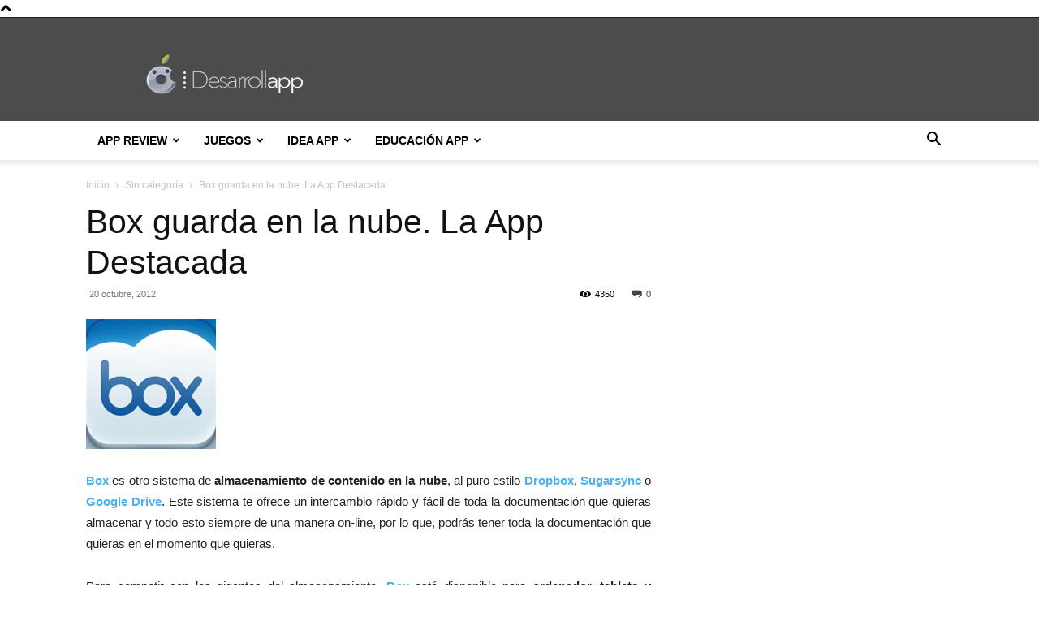

--- FILE ---
content_type: text/html; charset=UTF-8
request_url: https://desarrollapp.com/box-guarda-en-la-nube-la-app-destacada.html
body_size: 15260
content:
<!doctype html >
<!--[if IE 8]>    <html class="ie8" lang="en"> <![endif]-->
<!--[if IE 9]>    <html class="ie9" lang="en"> <![endif]-->
<!--[if gt IE 8]><!--> <html lang="es"> <!--<![endif]-->
<head>
    
    <meta charset="UTF-8" />
    <meta name="viewport" content="width=device-width, initial-scale=1.0">
    <link rel="pingback" href="https://desarrollapp.com/xmlrpc.php" />
    <meta name='robots' content='index, follow, max-image-preview:large, max-snippet:-1, max-video-preview:-1' />
	<style>img:is([sizes="auto" i], [sizes^="auto," i]) { contain-intrinsic-size: 3000px 1500px }</style>
	<link rel="icon" type="image/png" href="https://www.desarrollapp.com/wp-content/uploads/2013/05/favicon.ico">
	<!-- This site is optimized with the Yoast SEO Premium plugin v22.0 (Yoast SEO v22.0) - https://yoast.com/wordpress/plugins/seo/ -->
	<title>Box guarda en la nube. La App Destacada</title>
	<meta name="description" content="Box guarda en la nube. La App Destacada de hoy. Otro servicio de almacenamiento al estilo Dropbox y Google Drive. Disponible para iPhone, iPad y Android." />
	<link rel="canonical" href="https://desarrollapp.com/box-guarda-en-la-nube-la-app-destacada.html" />
	<meta property="og:locale" content="es_ES" />
	<meta property="og:type" content="article" />
	<meta property="og:title" content="Box guarda en la nube. La App Destacada" />
	<meta property="og:description" content="Box guarda en la nube. La App Destacada de hoy. Otro servicio de almacenamiento al estilo Dropbox y Google Drive. Disponible para iPhone, iPad y Android." />
	<meta property="og:url" content="https://desarrollapp.com/box-guarda-en-la-nube-la-app-destacada.html" />
	<meta property="og:site_name" content="Desarrollapp" />
	<meta property="article:publisher" content="https://www.facebook.com/desarrollapp" />
	<meta property="article:published_time" content="2012-10-20T08:17:53+00:00" />
	<meta property="article:modified_time" content="2013-08-20T08:51:37+00:00" />
	<meta property="og:image" content="https://desarrollapp.com/wp-content/uploads/2012/10/Logo-Box.png" />
	<meta property="og:image:width" content="160" />
	<meta property="og:image:height" content="160" />
	<meta property="og:image:type" content="image/png" />
	<meta name="author" content="José Antonio Muñoz" />
	<meta name="twitter:card" content="summary_large_image" />
	<meta name="twitter:creator" content="@Desarrollapp" />
	<meta name="twitter:site" content="@Desarrollapp" />
	<meta name="twitter:label1" content="Escrito por" />
	<meta name="twitter:data1" content="José Antonio Muñoz" />
	<meta name="twitter:label2" content="Tiempo de lectura" />
	<meta name="twitter:data2" content="4 minutos" />
	<script type="application/ld+json" class="yoast-schema-graph">{"@context":"https://schema.org","@graph":[{"@type":"WebPage","@id":"https://desarrollapp.com/box-guarda-en-la-nube-la-app-destacada.html","url":"https://desarrollapp.com/box-guarda-en-la-nube-la-app-destacada.html","name":"Box guarda en la nube. La App Destacada","isPartOf":{"@id":"https://desarrollapp.com/#website"},"primaryImageOfPage":{"@id":"https://desarrollapp.com/box-guarda-en-la-nube-la-app-destacada.html#primaryimage"},"image":{"@id":"https://desarrollapp.com/box-guarda-en-la-nube-la-app-destacada.html#primaryimage"},"thumbnailUrl":"https://desarrollapp.com/wp-content/uploads/2012/10/Logo-Box.png","datePublished":"2012-10-20T08:17:53+00:00","dateModified":"2013-08-20T08:51:37+00:00","author":{"@id":"https://desarrollapp.com/#/schema/person/9a71222718bdb3f8e8715d97c3e527db"},"description":"Box guarda en la nube. La App Destacada de hoy. Otro servicio de almacenamiento al estilo Dropbox y Google Drive. Disponible para iPhone, iPad y Android.","breadcrumb":{"@id":"https://desarrollapp.com/box-guarda-en-la-nube-la-app-destacada.html#breadcrumb"},"inLanguage":"es","potentialAction":[{"@type":"ReadAction","target":["https://desarrollapp.com/box-guarda-en-la-nube-la-app-destacada.html"]}]},{"@type":"ImageObject","inLanguage":"es","@id":"https://desarrollapp.com/box-guarda-en-la-nube-la-app-destacada.html#primaryimage","url":"https://desarrollapp.com/wp-content/uploads/2012/10/Logo-Box.png","contentUrl":"https://desarrollapp.com/wp-content/uploads/2012/10/Logo-Box.png","width":160,"height":160,"caption":"Logo-Box"},{"@type":"BreadcrumbList","@id":"https://desarrollapp.com/box-guarda-en-la-nube-la-app-destacada.html#breadcrumb","itemListElement":[{"@type":"ListItem","position":1,"name":"Portada","item":"https://desarrollapp.com/"},{"@type":"ListItem","position":2,"name":"Sin categoría","item":"https://desarrollapp.com/category/sin-categoria"},{"@type":"ListItem","position":3,"name":"Box guarda en la nube. La App Destacada"}]},{"@type":"WebSite","@id":"https://desarrollapp.com/#website","url":"https://desarrollapp.com/","name":"Desarrollapp","description":"Blog sobre desarrollo de aplicaciones para iPhone, iPad, iPod Touch, Apple TV, Apple Wach, wearables, smartwaches y Android","potentialAction":[{"@type":"SearchAction","target":{"@type":"EntryPoint","urlTemplate":"https://desarrollapp.com/?s={search_term_string}"},"query-input":"required name=search_term_string"}],"inLanguage":"es"},{"@type":"Person","@id":"https://desarrollapp.com/#/schema/person/9a71222718bdb3f8e8715d97c3e527db","name":"José Antonio Muñoz","image":{"@type":"ImageObject","inLanguage":"es","@id":"https://desarrollapp.com/#/schema/person/image/","url":"https://secure.gravatar.com/avatar/1cf1147f1aded1314861849728fdbcc8?s=96&r=g","contentUrl":"https://secure.gravatar.com/avatar/1cf1147f1aded1314861849728fdbcc8?s=96&r=g","caption":"José Antonio Muñoz"},"url":"https://desarrollapp.com/author/josean-ms88"}]}</script>
	<!-- / Yoast SEO Premium plugin. -->


<link rel="alternate" type="application/rss+xml" title="Desarrollapp &raquo; Feed" href="https://desarrollapp.com/feed" />
<script type="text/javascript">
/* <![CDATA[ */
window._wpemojiSettings = {"baseUrl":"https:\/\/s.w.org\/images\/core\/emoji\/15.0.3\/72x72\/","ext":".png","svgUrl":"https:\/\/s.w.org\/images\/core\/emoji\/15.0.3\/svg\/","svgExt":".svg","source":{"concatemoji":"https:\/\/desarrollapp.com\/wp-includes\/js\/wp-emoji-release.min.js?ver=6.7.2"}};
/*! This file is auto-generated */
!function(i,n){var o,s,e;function c(e){try{var t={supportTests:e,timestamp:(new Date).valueOf()};sessionStorage.setItem(o,JSON.stringify(t))}catch(e){}}function p(e,t,n){e.clearRect(0,0,e.canvas.width,e.canvas.height),e.fillText(t,0,0);var t=new Uint32Array(e.getImageData(0,0,e.canvas.width,e.canvas.height).data),r=(e.clearRect(0,0,e.canvas.width,e.canvas.height),e.fillText(n,0,0),new Uint32Array(e.getImageData(0,0,e.canvas.width,e.canvas.height).data));return t.every(function(e,t){return e===r[t]})}function u(e,t,n){switch(t){case"flag":return n(e,"\ud83c\udff3\ufe0f\u200d\u26a7\ufe0f","\ud83c\udff3\ufe0f\u200b\u26a7\ufe0f")?!1:!n(e,"\ud83c\uddfa\ud83c\uddf3","\ud83c\uddfa\u200b\ud83c\uddf3")&&!n(e,"\ud83c\udff4\udb40\udc67\udb40\udc62\udb40\udc65\udb40\udc6e\udb40\udc67\udb40\udc7f","\ud83c\udff4\u200b\udb40\udc67\u200b\udb40\udc62\u200b\udb40\udc65\u200b\udb40\udc6e\u200b\udb40\udc67\u200b\udb40\udc7f");case"emoji":return!n(e,"\ud83d\udc26\u200d\u2b1b","\ud83d\udc26\u200b\u2b1b")}return!1}function f(e,t,n){var r="undefined"!=typeof WorkerGlobalScope&&self instanceof WorkerGlobalScope?new OffscreenCanvas(300,150):i.createElement("canvas"),a=r.getContext("2d",{willReadFrequently:!0}),o=(a.textBaseline="top",a.font="600 32px Arial",{});return e.forEach(function(e){o[e]=t(a,e,n)}),o}function t(e){var t=i.createElement("script");t.src=e,t.defer=!0,i.head.appendChild(t)}"undefined"!=typeof Promise&&(o="wpEmojiSettingsSupports",s=["flag","emoji"],n.supports={everything:!0,everythingExceptFlag:!0},e=new Promise(function(e){i.addEventListener("DOMContentLoaded",e,{once:!0})}),new Promise(function(t){var n=function(){try{var e=JSON.parse(sessionStorage.getItem(o));if("object"==typeof e&&"number"==typeof e.timestamp&&(new Date).valueOf()<e.timestamp+604800&&"object"==typeof e.supportTests)return e.supportTests}catch(e){}return null}();if(!n){if("undefined"!=typeof Worker&&"undefined"!=typeof OffscreenCanvas&&"undefined"!=typeof URL&&URL.createObjectURL&&"undefined"!=typeof Blob)try{var e="postMessage("+f.toString()+"("+[JSON.stringify(s),u.toString(),p.toString()].join(",")+"));",r=new Blob([e],{type:"text/javascript"}),a=new Worker(URL.createObjectURL(r),{name:"wpTestEmojiSupports"});return void(a.onmessage=function(e){c(n=e.data),a.terminate(),t(n)})}catch(e){}c(n=f(s,u,p))}t(n)}).then(function(e){for(var t in e)n.supports[t]=e[t],n.supports.everything=n.supports.everything&&n.supports[t],"flag"!==t&&(n.supports.everythingExceptFlag=n.supports.everythingExceptFlag&&n.supports[t]);n.supports.everythingExceptFlag=n.supports.everythingExceptFlag&&!n.supports.flag,n.DOMReady=!1,n.readyCallback=function(){n.DOMReady=!0}}).then(function(){return e}).then(function(){var e;n.supports.everything||(n.readyCallback(),(e=n.source||{}).concatemoji?t(e.concatemoji):e.wpemoji&&e.twemoji&&(t(e.twemoji),t(e.wpemoji)))}))}((window,document),window._wpemojiSettings);
/* ]]> */
</script>
<style id='wp-emoji-styles-inline-css' type='text/css'>

	img.wp-smiley, img.emoji {
		display: inline !important;
		border: none !important;
		box-shadow: none !important;
		height: 1em !important;
		width: 1em !important;
		margin: 0 0.07em !important;
		vertical-align: -0.1em !important;
		background: none !important;
		padding: 0 !important;
	}
</style>
<link rel='stylesheet' id='toc-screen-css' href='https://desarrollapp.com/wp-content/plugins/table-of-contents-plus/screen.min.css?ver=2411.1' type='text/css' media='all' />
<link rel='stylesheet' id='td-plugin-multi-purpose-css' href='https://desarrollapp.com/wp-content/plugins/td-composer/td-multi-purpose/style.css?ver=6217cd4d7820e3bfbc83cc495211f01b' type='text/css' media='all' />
<link rel='stylesheet' id='td-theme-css' href='https://desarrollapp.com/wp-content/themes/Newspaper/style.css?ver=12.6.5' type='text/css' media='all' />
<style id='td-theme-inline-css' type='text/css'>@media (max-width:767px){.td-header-desktop-wrap{display:none}}@media (min-width:767px){.td-header-mobile-wrap{display:none}}</style>
<link rel='stylesheet' id='td-theme-child-css' href='https://desarrollapp.com/wp-content/themes/Newspaper-child/style.css?ver=12.6.5c' type='text/css' media='all' />
<link rel='stylesheet' id='td-legacy-framework-front-style-css' href='https://desarrollapp.com/wp-content/plugins/td-composer/legacy/Newspaper/assets/css/td_legacy_main.css?ver=6217cd4d7820e3bfbc83cc495211f01b' type='text/css' media='all' />
<link rel='stylesheet' id='td-standard-pack-framework-front-style-css' href='https://desarrollapp.com/wp-content/plugins/td-standard-pack/Newspaper/assets/css/td_standard_pack_main.css?ver=4a3a1b49b2d9e88d0d2e7189313f4145' type='text/css' media='all' />
<link rel='stylesheet' id='tdb_style_cloud_templates_front-css' href='https://desarrollapp.com/wp-content/plugins/td-cloud-library/assets/css/tdb_main.css?ver=be262a20ca49ba5e513ad6176c77b975' type='text/css' media='all' />
<script type="text/javascript" src="https://desarrollapp.com/wp-includes/js/jquery/jquery.min.js?ver=3.7.1" id="jquery-core-js"></script>
<script type="text/javascript" src="https://desarrollapp.com/wp-includes/js/jquery/jquery-migrate.min.js?ver=3.4.1" id="jquery-migrate-js"></script>
<link rel="https://api.w.org/" href="https://desarrollapp.com/wp-json/" /><link rel="alternate" title="JSON" type="application/json" href="https://desarrollapp.com/wp-json/wp/v2/posts/4023" /><link rel="EditURI" type="application/rsd+xml" title="RSD" href="https://desarrollapp.com/xmlrpc.php?rsd" />
<meta name="generator" content="WordPress 6.7.2" />
<link rel='shortlink' href='https://desarrollapp.com/?p=4023' />
<link rel="alternate" title="oEmbed (JSON)" type="application/json+oembed" href="https://desarrollapp.com/wp-json/oembed/1.0/embed?url=https%3A%2F%2Fdesarrollapp.com%2Fbox-guarda-en-la-nube-la-app-destacada.html" />
<link rel="alternate" title="oEmbed (XML)" type="text/xml+oembed" href="https://desarrollapp.com/wp-json/oembed/1.0/embed?url=https%3A%2F%2Fdesarrollapp.com%2Fbox-guarda-en-la-nube-la-app-destacada.html&#038;format=xml" />
<!-- Google Tag Manager -->
<script>(function(w,d,s,l,i){w[l]=w[l]||[];w[l].push({'gtm.start':
new Date().getTime(),event:'gtm.js'});var f=d.getElementsByTagName(s)[0],
j=d.createElement(s),dl=l!='dataLayer'?'&l='+l:'';j.async=true;j.src=
'https://www.googletagmanager.com/gtm.js?id='+i+dl;f.parentNode.insertBefore(j,f);
})(window,document,'script','dataLayer','GTM-NNTNFZCK');</script>
<!-- End Google Tag Manager -->    <script>
        window.tdb_global_vars = {"wpRestUrl":"https:\/\/desarrollapp.com\/wp-json\/","permalinkStructure":"\/%postname%.html"};
        window.tdb_p_autoload_vars = {"isAjax":false,"isAdminBarShowing":false,"autoloadScrollPercent":50,"postAutoloadStatus":"off","origPostEditUrl":null};
    </script>
    
    <style id="tdb-global-colors">:root{--accent-color:#fff}</style>
	

<!-- JS generated by theme -->

<script>
    
    

	    var tdBlocksArray = []; //here we store all the items for the current page

	    // td_block class - each ajax block uses a object of this class for requests
	    function tdBlock() {
		    this.id = '';
		    this.block_type = 1; //block type id (1-234 etc)
		    this.atts = '';
		    this.td_column_number = '';
		    this.td_current_page = 1; //
		    this.post_count = 0; //from wp
		    this.found_posts = 0; //from wp
		    this.max_num_pages = 0; //from wp
		    this.td_filter_value = ''; //current live filter value
		    this.is_ajax_running = false;
		    this.td_user_action = ''; // load more or infinite loader (used by the animation)
		    this.header_color = '';
		    this.ajax_pagination_infinite_stop = ''; //show load more at page x
	    }

        // td_js_generator - mini detector
        ( function () {
            var htmlTag = document.getElementsByTagName("html")[0];

	        if ( navigator.userAgent.indexOf("MSIE 10.0") > -1 ) {
                htmlTag.className += ' ie10';
            }

            if ( !!navigator.userAgent.match(/Trident.*rv\:11\./) ) {
                htmlTag.className += ' ie11';
            }

	        if ( navigator.userAgent.indexOf("Edge") > -1 ) {
                htmlTag.className += ' ieEdge';
            }

            if ( /(iPad|iPhone|iPod)/g.test(navigator.userAgent) ) {
                htmlTag.className += ' td-md-is-ios';
            }

            var user_agent = navigator.userAgent.toLowerCase();
            if ( user_agent.indexOf("android") > -1 ) {
                htmlTag.className += ' td-md-is-android';
            }

            if ( -1 !== navigator.userAgent.indexOf('Mac OS X')  ) {
                htmlTag.className += ' td-md-is-os-x';
            }

            if ( /chrom(e|ium)/.test(navigator.userAgent.toLowerCase()) ) {
               htmlTag.className += ' td-md-is-chrome';
            }

            if ( -1 !== navigator.userAgent.indexOf('Firefox') ) {
                htmlTag.className += ' td-md-is-firefox';
            }

            if ( -1 !== navigator.userAgent.indexOf('Safari') && -1 === navigator.userAgent.indexOf('Chrome') ) {
                htmlTag.className += ' td-md-is-safari';
            }

            if( -1 !== navigator.userAgent.indexOf('IEMobile') ){
                htmlTag.className += ' td-md-is-iemobile';
            }

        })();

        var tdLocalCache = {};

        ( function () {
            "use strict";

            tdLocalCache = {
                data: {},
                remove: function (resource_id) {
                    delete tdLocalCache.data[resource_id];
                },
                exist: function (resource_id) {
                    return tdLocalCache.data.hasOwnProperty(resource_id) && tdLocalCache.data[resource_id] !== null;
                },
                get: function (resource_id) {
                    return tdLocalCache.data[resource_id];
                },
                set: function (resource_id, cachedData) {
                    tdLocalCache.remove(resource_id);
                    tdLocalCache.data[resource_id] = cachedData;
                }
            };
        })();

    
    
var td_viewport_interval_list=[{"limitBottom":767,"sidebarWidth":228},{"limitBottom":1018,"sidebarWidth":300},{"limitBottom":1140,"sidebarWidth":324}];
var td_animation_stack_effect="type0";
var tds_animation_stack=true;
var td_animation_stack_specific_selectors=".entry-thumb, img, .td-lazy-img";
var td_animation_stack_general_selectors=".td-animation-stack img, .td-animation-stack .entry-thumb, .post img, .td-animation-stack .td-lazy-img";
var tdc_is_installed="yes";
var td_ajax_url="https:\/\/desarrollapp.com\/wp-admin\/admin-ajax.php?td_theme_name=Newspaper&v=12.6.5";
var td_get_template_directory_uri="https:\/\/desarrollapp.com\/wp-content\/plugins\/td-composer\/legacy\/common";
var tds_snap_menu="";
var tds_logo_on_sticky="";
var tds_header_style="";
var td_please_wait="Por favor espera...";
var td_email_user_pass_incorrect="Usuario o contrase\u00f1a incorrecta!";
var td_email_user_incorrect="Correo electr\u00f3nico o nombre de usuario incorrecto!";
var td_email_incorrect="Email incorrecto!";
var td_user_incorrect="Username incorrect!";
var td_email_user_empty="Email or username empty!";
var td_pass_empty="Pass empty!";
var td_pass_pattern_incorrect="Invalid Pass Pattern!";
var td_retype_pass_incorrect="Retyped Pass incorrect!";
var tds_more_articles_on_post_enable="";
var tds_more_articles_on_post_time_to_wait="";
var tds_more_articles_on_post_pages_distance_from_top=0;
var tds_captcha="";
var tds_theme_color_site_wide="#4db2ec";
var tds_smart_sidebar="";
var tdThemeName="Newspaper";
var tdThemeNameWl="Newspaper";
var td_magnific_popup_translation_tPrev="Anterior (tecla de flecha izquierda)";
var td_magnific_popup_translation_tNext="Siguiente (tecla de flecha derecha)";
var td_magnific_popup_translation_tCounter="%curr% de %total%";
var td_magnific_popup_translation_ajax_tError="El contenido de %url% no pudo cargarse.";
var td_magnific_popup_translation_image_tError="La imagen #%curr% no pudo cargarse.";
var tdBlockNonce="c45b2c1083";
var tdMobileMenu="enabled";
var tdMobileSearch="enabled";
var tdDateNamesI18n={"month_names":["enero","febrero","marzo","abril","mayo","junio","julio","agosto","septiembre","octubre","noviembre","diciembre"],"month_names_short":["Ene","Feb","Mar","Abr","May","Jun","Jul","Ago","Sep","Oct","Nov","Dic"],"day_names":["domingo","lunes","martes","mi\u00e9rcoles","jueves","viernes","s\u00e1bado"],"day_names_short":["Dom","Lun","Mar","Mi\u00e9","Jue","Vie","S\u00e1b"]};
var tdb_modal_confirm="Ahorrar";
var tdb_modal_cancel="Cancelar";
var tdb_modal_confirm_alt="S\u00ed";
var tdb_modal_cancel_alt="No";
var td_ad_background_click_link="";
var td_ad_background_click_target="";
</script>


<!-- Header style compiled by theme -->

<style>.td-banner-wrap-full,.td-header-style-11 .td-logo-wrap-full{background-color:#4c4c4c}.td-header-style-11 .td-logo-wrap-full{border-bottom:0}@media (min-width:1019px){.td-header-style-2 .td-header-sp-recs,.td-header-style-5 .td-a-rec-id-header>div,.td-header-style-5 .td-g-rec-id-header>.adsbygoogle,.td-header-style-6 .td-a-rec-id-header>div,.td-header-style-6 .td-g-rec-id-header>.adsbygoogle,.td-header-style-7 .td-a-rec-id-header>div,.td-header-style-7 .td-g-rec-id-header>.adsbygoogle,.td-header-style-8 .td-a-rec-id-header>div,.td-header-style-8 .td-g-rec-id-header>.adsbygoogle,.td-header-style-12 .td-a-rec-id-header>div,.td-header-style-12 .td-g-rec-id-header>.adsbygoogle{margin-bottom:24px!important}}@media (min-width:768px) and (max-width:1018px){.td-header-style-2 .td-header-sp-recs,.td-header-style-5 .td-a-rec-id-header>div,.td-header-style-5 .td-g-rec-id-header>.adsbygoogle,.td-header-style-6 .td-a-rec-id-header>div,.td-header-style-6 .td-g-rec-id-header>.adsbygoogle,.td-header-style-7 .td-a-rec-id-header>div,.td-header-style-7 .td-g-rec-id-header>.adsbygoogle,.td-header-style-8 .td-a-rec-id-header>div,.td-header-style-8 .td-g-rec-id-header>.adsbygoogle,.td-header-style-12 .td-a-rec-id-header>div,.td-header-style-12 .td-g-rec-id-header>.adsbygoogle{margin-bottom:14px!important}}.td-banner-wrap-full,.td-header-style-11 .td-logo-wrap-full{background-color:#4c4c4c}.td-header-style-11 .td-logo-wrap-full{border-bottom:0}@media (min-width:1019px){.td-header-style-2 .td-header-sp-recs,.td-header-style-5 .td-a-rec-id-header>div,.td-header-style-5 .td-g-rec-id-header>.adsbygoogle,.td-header-style-6 .td-a-rec-id-header>div,.td-header-style-6 .td-g-rec-id-header>.adsbygoogle,.td-header-style-7 .td-a-rec-id-header>div,.td-header-style-7 .td-g-rec-id-header>.adsbygoogle,.td-header-style-8 .td-a-rec-id-header>div,.td-header-style-8 .td-g-rec-id-header>.adsbygoogle,.td-header-style-12 .td-a-rec-id-header>div,.td-header-style-12 .td-g-rec-id-header>.adsbygoogle{margin-bottom:24px!important}}@media (min-width:768px) and (max-width:1018px){.td-header-style-2 .td-header-sp-recs,.td-header-style-5 .td-a-rec-id-header>div,.td-header-style-5 .td-g-rec-id-header>.adsbygoogle,.td-header-style-6 .td-a-rec-id-header>div,.td-header-style-6 .td-g-rec-id-header>.adsbygoogle,.td-header-style-7 .td-a-rec-id-header>div,.td-header-style-7 .td-g-rec-id-header>.adsbygoogle,.td-header-style-8 .td-a-rec-id-header>div,.td-header-style-8 .td-g-rec-id-header>.adsbygoogle,.td-header-style-12 .td-a-rec-id-header>div,.td-header-style-12 .td-g-rec-id-header>.adsbygoogle{margin-bottom:14px!important}}</style>




<script type="application/ld+json">
    {
        "@context": "https://schema.org",
        "@type": "BreadcrumbList",
        "itemListElement": [
            {
                "@type": "ListItem",
                "position": 1,
                "item": {
                    "@type": "WebSite",
                    "@id": "https://desarrollapp.com/",
                    "name": "Inicio"
                }
            },
            {
                "@type": "ListItem",
                "position": 2,
                    "item": {
                    "@type": "WebPage",
                    "@id": "https://desarrollapp.com/category/sin-categoria",
                    "name": "Sin categoría"
                }
            }
            ,{
                "@type": "ListItem",
                "position": 3,
                    "item": {
                    "@type": "WebPage",
                    "@id": "https://desarrollapp.com/box-guarda-en-la-nube-la-app-destacada.html",
                    "name": "Box guarda en la nube. La App Destacada"                                
                }
            }    
        ]
    }
</script>
<link rel="icon" href="https://desarrollapp.com/wp-content/uploads/2011/04/cropped-DESARROLLAPPface-32x32.jpg" sizes="32x32" />
<link rel="icon" href="https://desarrollapp.com/wp-content/uploads/2011/04/cropped-DESARROLLAPPface-192x192.jpg" sizes="192x192" />
<link rel="apple-touch-icon" href="https://desarrollapp.com/wp-content/uploads/2011/04/cropped-DESARROLLAPPface-180x180.jpg" />
<meta name="msapplication-TileImage" content="https://desarrollapp.com/wp-content/uploads/2011/04/cropped-DESARROLLAPPface-270x270.jpg" />

<!-- Button style compiled by theme -->

<style></style>

	<style id="tdw-css-placeholder"></style></head>

<body class="post-template-default single single-post postid-4023 single-format-standard td-standard-pack box-guarda-en-la-nube-la-app-destacada global-block-template-1 td-animation-stack-type0 td-full-layout" itemscope="itemscope" itemtype="https://schema.org/WebPage">

<div class="td-scroll-up td-hide-scroll-up-on-mob" data-style="style1"><i class="td-icon-menu-up"></i></div>
    <div class="td-menu-background" style="visibility:hidden"></div>
<div id="td-mobile-nav" style="visibility:hidden">
    <div class="td-mobile-container">
        <!-- mobile menu top section -->
        <div class="td-menu-socials-wrap">
            <!-- socials -->
            <div class="td-menu-socials">
                            </div>
            <!-- close button -->
            <div class="td-mobile-close">
                <span><i class="td-icon-close-mobile"></i></span>
            </div>
        </div>

        <!-- login section -->
        
        <!-- menu section -->
        <div class="td-mobile-content">
            <div class="menu-principal-container"><ul id="menu-principal" class="td-mobile-main-menu"><li id="menu-item-10371" class="menu-item menu-item-type-taxonomy menu-item-object-category menu-item-has-children menu-item-first menu-item-10371"><a href="https://desarrollapp.com/category/app-review">App Review<i class="td-icon-menu-right td-element-after"></i></a>
<ul class="sub-menu">
	<li id="menu-item-10392" class="menu-item menu-item-type-taxonomy menu-item-object-category menu-item-10392"><a href="https://desarrollapp.com/category/app-review/apple-watch">Apple Watch</a></li>
	<li id="menu-item-10393" class="menu-item menu-item-type-taxonomy menu-item-object-category menu-item-10393"><a href="https://desarrollapp.com/category/app-review/ipad">iPad</a></li>
	<li id="menu-item-10394" class="menu-item menu-item-type-taxonomy menu-item-object-category menu-item-10394"><a href="https://desarrollapp.com/category/app-review/iphone">iPhone</a></li>
	<li id="menu-item-10395" class="menu-item menu-item-type-taxonomy menu-item-object-category menu-item-10395"><a href="https://desarrollapp.com/category/app-review/ipod-touch">iPod Touch</a></li>
	<li id="menu-item-10396" class="menu-item menu-item-type-taxonomy menu-item-object-category menu-item-10396"><a href="https://desarrollapp.com/category/app-review/mac">Mac</a></li>
</ul>
</li>
<li id="menu-item-10367" class="menu-item menu-item-type-taxonomy menu-item-object-category menu-item-has-children menu-item-10367"><a href="https://desarrollapp.com/category/juegos">Juegos<i class="td-icon-menu-right td-element-after"></i></a>
<ul class="sub-menu">
	<li id="menu-item-10391" class="menu-item menu-item-type-taxonomy menu-item-object-category menu-item-10391"><a href="https://desarrollapp.com/category/juegos/juegos-google-play">Juegos Google Play</a></li>
	<li id="menu-item-10399" class="menu-item menu-item-type-taxonomy menu-item-object-category menu-item-10399"><a href="https://desarrollapp.com/category/juegos/juegos-ipad">Juegos iPad</a></li>
	<li id="menu-item-10400" class="menu-item menu-item-type-taxonomy menu-item-object-category menu-item-10400"><a href="https://desarrollapp.com/category/juegos/juegos-iphone">Juegos iPhone</a></li>
</ul>
</li>
<li id="menu-item-10377" class="menu-item menu-item-type-taxonomy menu-item-object-category menu-item-has-children menu-item-10377"><a href="https://desarrollapp.com/category/idea-app">Idea App<i class="td-icon-menu-right td-element-after"></i></a>
<ul class="sub-menu">
	<li id="menu-item-10397" class="menu-item menu-item-type-taxonomy menu-item-object-category menu-item-10397"><a href="https://desarrollapp.com/category/idea-app/desarrollo-app">Desarrollo App</a></li>
	<li id="menu-item-10398" class="menu-item menu-item-type-taxonomy menu-item-object-category menu-item-10398"><a href="https://desarrollapp.com/category/idea-app/marketing-movil">Marketing Móvil</a></li>
</ul>
</li>
<li id="menu-item-10471" class="menu-item menu-item-type-taxonomy menu-item-object-category menu-item-has-children menu-item-10471"><a href="https://desarrollapp.com/category/educacion-app">Educación App<i class="td-icon-menu-right td-element-after"></i></a>
<ul class="sub-menu">
	<li id="menu-item-10472" class="menu-item menu-item-type-taxonomy menu-item-object-category menu-item-10472"><a href="https://desarrollapp.com/category/educacion-app/google-play">Google Play</a></li>
	<li id="menu-item-10473" class="menu-item menu-item-type-taxonomy menu-item-object-category menu-item-10473"><a href="https://desarrollapp.com/category/educacion-app/ipad-educacion-app">iPad</a></li>
	<li id="menu-item-10474" class="menu-item menu-item-type-taxonomy menu-item-object-category menu-item-10474"><a href="https://desarrollapp.com/category/educacion-app/iphone-educacion-app">iPhone</a></li>
	<li id="menu-item-10475" class="menu-item menu-item-type-taxonomy menu-item-object-category menu-item-10475"><a href="https://desarrollapp.com/category/educacion-app/ipod-touch-educacion-app">iPod Touch</a></li>
</ul>
</li>
</ul></div>        </div>
    </div>

    <!-- register/login section -->
    </div><div class="td-search-background" style="visibility:hidden"></div>
<div class="td-search-wrap-mob" style="visibility:hidden">
	<div class="td-drop-down-search">
		<form method="get" class="td-search-form" action="https://desarrollapp.com/">
			<!-- close button -->
			<div class="td-search-close">
				<span><i class="td-icon-close-mobile"></i></span>
			</div>
			<div role="search" class="td-search-input">
				<span>Buscar</span>
				<input id="td-header-search-mob" type="text" value="" name="s" autocomplete="off" />
			</div>
		</form>
		<div id="td-aj-search-mob" class="td-ajax-search-flex"></div>
	</div>
</div>

    <div id="td-outer-wrap" class="td-theme-wrap">
    
        
            <div class="tdc-header-wrap ">

            <!--
Header style 1
-->


<div class="td-header-wrap td-header-style-1 ">
    
    <div class="td-header-top-menu-full td-container-wrap ">
        <div class="td-container td-header-row td-header-top-menu">
            
    <div class="top-bar-style-1">
        
<div class="td-header-sp-top-menu">


	</div>
        <div class="td-header-sp-top-widget">
    
    </div>

    </div>

<!-- LOGIN MODAL -->

                <div id="login-form" class="white-popup-block mfp-hide mfp-with-anim td-login-modal-wrap">
                    <div class="td-login-wrap">
                        <a href="#" aria-label="Back" class="td-back-button"><i class="td-icon-modal-back"></i></a>
                        <div id="td-login-div" class="td-login-form-div td-display-block">
                            <div class="td-login-panel-title">Registrarse</div>
                            <div class="td-login-panel-descr">¡Bienvenido! Ingresa en tu cuenta</div>
                            <div class="td_display_err"></div>
                            <form id="loginForm" action="#" method="post">
                                <div class="td-login-inputs"><input class="td-login-input" autocomplete="username" type="text" name="login_email" id="login_email" value="" required><label for="login_email">tu nombre de usuario</label></div>
                                <div class="td-login-inputs"><input class="td-login-input" autocomplete="current-password" type="password" name="login_pass" id="login_pass" value="" required><label for="login_pass">tu contraseña</label></div>
                                <input type="button"  name="login_button" id="login_button" class="wpb_button btn td-login-button" value="Iniciar sesión">
                                
                            </form>

                            

                            <div class="td-login-info-text"><a href="#" id="forgot-pass-link">¿Olvidaste tu contraseña? consigue ayuda</a></div>
                            
                            
                            
                            
                        </div>

                        

                         <div id="td-forgot-pass-div" class="td-login-form-div td-display-none">
                            <div class="td-login-panel-title">Recuperación de contraseña</div>
                            <div class="td-login-panel-descr">Recupera tu contraseña</div>
                            <div class="td_display_err"></div>
                            <form id="forgotpassForm" action="#" method="post">
                                <div class="td-login-inputs"><input class="td-login-input" type="text" name="forgot_email" id="forgot_email" value="" required><label for="forgot_email">tu correo electrónico</label></div>
                                <input type="button" name="forgot_button" id="forgot_button" class="wpb_button btn td-login-button" value="Enviar mi contraseña">
                            </form>
                            <div class="td-login-info-text">Se te ha enviado una contraseña por correo electrónico.</div>
                        </div>
                        
                        
                    </div>
                </div>
                        </div>
    </div>

    <div class="td-banner-wrap-full td-logo-wrap-full td-container-wrap ">
        <div class="td-container td-header-row td-header-header">
            <div class="td-header-sp-logo">
                        <a class="td-main-logo" href="https://desarrollapp.com/">
            <img class="td-retina-data" data-retina="https://www.desarrollapp.com/wp-content/uploads/2018/05/Logo-blanco.png" src="https://www.desarrollapp.com/wp-content/uploads/2018/05/Logo-blanco.png" alt=""  width="" height=""/>
            <span class="td-visual-hidden">Desarrollapp</span>
        </a>
                </div>
                    </div>
    </div>

    <div class="td-header-menu-wrap-full td-container-wrap ">
        
        <div class="td-header-menu-wrap td-header-gradient ">
            <div class="td-container td-header-row td-header-main-menu">
                <div id="td-header-menu" role="navigation">
        <div id="td-top-mobile-toggle"><a href="#" role="button" aria-label="Menu"><i class="td-icon-font td-icon-mobile"></i></a></div>
        <div class="td-main-menu-logo td-logo-in-header">
                <a class="td-main-logo" href="https://desarrollapp.com/">
            <img class="td-retina-data" data-retina="https://www.desarrollapp.com/wp-content/uploads/2018/05/Logo-blanco.png" src="https://www.desarrollapp.com/wp-content/uploads/2018/05/Logo-blanco.png" alt=""  width="" height=""/>
        </a>
        </div>
    <div class="menu-principal-container"><ul id="menu-principal-1" class="sf-menu"><li class="menu-item menu-item-type-taxonomy menu-item-object-category menu-item-has-children menu-item-first td-menu-item td-normal-menu menu-item-10371"><a href="https://desarrollapp.com/category/app-review">App Review</a>
<ul class="sub-menu">
	<li class="menu-item menu-item-type-taxonomy menu-item-object-category td-menu-item td-normal-menu menu-item-10392"><a href="https://desarrollapp.com/category/app-review/apple-watch">Apple Watch</a></li>
	<li class="menu-item menu-item-type-taxonomy menu-item-object-category td-menu-item td-normal-menu menu-item-10393"><a href="https://desarrollapp.com/category/app-review/ipad">iPad</a></li>
	<li class="menu-item menu-item-type-taxonomy menu-item-object-category td-menu-item td-normal-menu menu-item-10394"><a href="https://desarrollapp.com/category/app-review/iphone">iPhone</a></li>
	<li class="menu-item menu-item-type-taxonomy menu-item-object-category td-menu-item td-normal-menu menu-item-10395"><a href="https://desarrollapp.com/category/app-review/ipod-touch">iPod Touch</a></li>
	<li class="menu-item menu-item-type-taxonomy menu-item-object-category td-menu-item td-normal-menu menu-item-10396"><a href="https://desarrollapp.com/category/app-review/mac">Mac</a></li>
</ul>
</li>
<li class="menu-item menu-item-type-taxonomy menu-item-object-category menu-item-has-children td-menu-item td-normal-menu menu-item-10367"><a href="https://desarrollapp.com/category/juegos">Juegos</a>
<ul class="sub-menu">
	<li class="menu-item menu-item-type-taxonomy menu-item-object-category td-menu-item td-normal-menu menu-item-10391"><a href="https://desarrollapp.com/category/juegos/juegos-google-play">Juegos Google Play</a></li>
	<li class="menu-item menu-item-type-taxonomy menu-item-object-category td-menu-item td-normal-menu menu-item-10399"><a href="https://desarrollapp.com/category/juegos/juegos-ipad">Juegos iPad</a></li>
	<li class="menu-item menu-item-type-taxonomy menu-item-object-category td-menu-item td-normal-menu menu-item-10400"><a href="https://desarrollapp.com/category/juegos/juegos-iphone">Juegos iPhone</a></li>
</ul>
</li>
<li class="menu-item menu-item-type-taxonomy menu-item-object-category menu-item-has-children td-menu-item td-normal-menu menu-item-10377"><a href="https://desarrollapp.com/category/idea-app">Idea App</a>
<ul class="sub-menu">
	<li class="menu-item menu-item-type-taxonomy menu-item-object-category td-menu-item td-normal-menu menu-item-10397"><a href="https://desarrollapp.com/category/idea-app/desarrollo-app">Desarrollo App</a></li>
	<li class="menu-item menu-item-type-taxonomy menu-item-object-category td-menu-item td-normal-menu menu-item-10398"><a href="https://desarrollapp.com/category/idea-app/marketing-movil">Marketing Móvil</a></li>
</ul>
</li>
<li class="menu-item menu-item-type-taxonomy menu-item-object-category menu-item-has-children td-menu-item td-normal-menu menu-item-10471"><a href="https://desarrollapp.com/category/educacion-app">Educación App</a>
<ul class="sub-menu">
	<li class="menu-item menu-item-type-taxonomy menu-item-object-category td-menu-item td-normal-menu menu-item-10472"><a href="https://desarrollapp.com/category/educacion-app/google-play">Google Play</a></li>
	<li class="menu-item menu-item-type-taxonomy menu-item-object-category td-menu-item td-normal-menu menu-item-10473"><a href="https://desarrollapp.com/category/educacion-app/ipad-educacion-app">iPad</a></li>
	<li class="menu-item menu-item-type-taxonomy menu-item-object-category td-menu-item td-normal-menu menu-item-10474"><a href="https://desarrollapp.com/category/educacion-app/iphone-educacion-app">iPhone</a></li>
	<li class="menu-item menu-item-type-taxonomy menu-item-object-category td-menu-item td-normal-menu menu-item-10475"><a href="https://desarrollapp.com/category/educacion-app/ipod-touch-educacion-app">iPod Touch</a></li>
</ul>
</li>
</ul></div></div>


    <div class="header-search-wrap">
        <div class="td-search-btns-wrap">
            <a id="td-header-search-button" href="#" role="button" aria-label="Search" class="dropdown-toggle " data-toggle="dropdown"><i class="td-icon-search"></i></a>
                            <a id="td-header-search-button-mob" href="#" role="button" aria-label="Search" class="dropdown-toggle " data-toggle="dropdown"><i class="td-icon-search"></i></a>
                    </div>

        <div class="td-drop-down-search" aria-labelledby="td-header-search-button">
            <form method="get" class="td-search-form" action="https://desarrollapp.com/">
                <div role="search" class="td-head-form-search-wrap">
                    <input id="td-header-search" type="text" value="" name="s" autocomplete="off" /><input class="wpb_button wpb_btn-inverse btn" type="submit" id="td-header-search-top" value="Buscar" />
                </div>
            </form>
            <div id="td-aj-search"></div>
        </div>
    </div>

            </div>
        </div>
    </div>

</div>
            </div>

            
    <div class="td-main-content-wrap td-container-wrap">

        <div class="td-container td-post-template-default ">
            <div class="td-crumb-container"><div class="entry-crumbs"><span><a title="" class="entry-crumb" href="https://desarrollapp.com/">Inicio</a></span> <i class="td-icon-right td-bread-sep"></i> <span><a title="Ver todas las publicaciones en Sin categoría" class="entry-crumb" href="https://desarrollapp.com/category/sin-categoria">Sin categoría</a></span> <i class="td-icon-right td-bread-sep td-bred-no-url-last"></i> <span class="td-bred-no-url-last">Box guarda en la nube. La App Destacada</span></div></div>

            <div class="td-pb-row">
                                        <div class="td-pb-span8 td-main-content" role="main">
                            <div class="td-ss-main-content">
                                
    <article id="post-4023" class="post-4023 post type-post status-publish format-standard has-post-thumbnail category-sin-categoria tag-android tag-aplicacion tag-aplicaciones tag-app-store tag-apple tag-consejos tag-google tag-google-play tag-ios tag-ios-6-2 tag-ios6 tag-ipad tag-iphone tag-ipod tag-ipod-touch-2 tag-promocion tag-promocionar tag-promocionar-tu-aplicacion tag-promocionar-tu-app tag-smartphones tag-tablet tag-trucos-y-consejos" itemscope itemtype="https://schema.org/Article">
        <div class="td-post-header">

            <!-- category -->
            <header class="td-post-title">
                <h1 class="entry-title">Box guarda en la nube. La App Destacada</h1>
                

                <div class="td-module-meta-info">
                    <!-- author -->                    <!-- date --><span class="td-post-date"><time class="entry-date updated td-module-date" datetime="2012-10-20T10:17:53+02:00" >20 octubre, 2012</time></span>                    <!-- comments --><div class="td-post-comments"><a href="https://desarrollapp.com/box-guarda-en-la-nube-la-app-destacada.html#respond"><i class="td-icon-comments"></i>0</a></div>                    <!-- views --><div class="td-post-views"><i class="td-icon-views"></i><span class="td-nr-views-4023">4350</span></div>                </div>

            </header>

        </div>

        <div class="td-post-sharing-top"></div>
        <div class="td-post-content tagdiv-type">
            <!-- image --><div class="td-post-featured-image"><a href="https://desarrollapp.com/wp-content/uploads/2012/10/Logo-Box.png" data-caption=""><img width="160" height="160" class="entry-thumb td-modal-image" src="https://desarrollapp.com/wp-content/uploads/2012/10/Logo-Box.png" srcset="https://desarrollapp.com/wp-content/uploads/2012/10/Logo-Box.png 160w, https://desarrollapp.com/wp-content/uploads/2012/10/Logo-Box-150x150.png 150w" sizes="(max-width: 160px) 100vw, 160px" alt="Logo-Box" title="Logo-Box"/></a></div>
            <!-- content --><p style="text-align: justify;"><strong><a title="Box" href="http://bit.ly/13O5pda" target="_blank" rel="nofollow">Box</a></strong> es otro sistema de <strong>almacenamiento de contenido en la nube</strong>, al puro estilo <strong><a title="Dropbox" href="http://bit.ly/RJKu5o" target="_blank" rel="nofollow">Dropbox</a></strong>, <strong><a title="Sugarsync" href="http://bit.ly/1bOPv7N" target="_blank" rel="nofollow">Sugarsync</a></strong> o <strong><a title="Google Drive" href="http://bit.ly/Ui1qoB" target="_blank" rel="nofollow">Google Drive</a></strong>. Este sistema te ofrece un intercambio rápido y fácil de toda la documentación que quieras almacenar y todo esto siempre de una manera on-line, por lo que, podrás tener toda la documentación que quieras en el momento que quieras.</p>
<p style="text-align: justify;">Para competir con los gigantes del almacenamiento, <strong><a title="Box" href="http://bit.ly/13O5pda" target="_blank" rel="nofollow">Box</a></strong> está disponible para <strong>ordenador, tablets y smartphones</strong>. Las características principales de esta app te las definimos a continuación:</p>
<ul>
<li>Acceder, visualizar y gestionar archivos directamente en su <strong>iPhone</strong> y <strong>iPad</strong>.</li>
<li>Compartir archivos fácilmente con un enlace.</li>
<li>Buscar archivos y carpetas rápidamente.</li>
<li>Marcar archivos y carpetas favoritos para un acceso fácil a los contenidos, incluso sin conexión. Esto te ayudará a ver contenido sin necesidad de internet.</li>
<li>Asegurar los contenidos con cifrado a nivel archivo, una contraseña de cuatro dígitos y cierre de sesión automáticos al cerrar la aplicación.</li>
<li>Subir fotos y vídeos a su cuenta <strong>Box</strong>.</li>
<li>Abrir y editar archivos <strong>Box</strong> en otras aplicaciones instaladas en su dispositivo; guardar contenidos directamente en Box desde más de 30 aplicaciones compatibles (la aplicación incluye la lista completa).</li>
<li>Proyectar archivos desde <strong>Box</strong> a una TV, pantalla LCD o proyector a través de AV Out (solo <strong>iPads</strong> y <strong>iPhone 4S</strong>); reproducir contenido de forma inalámbrica usando <strong>AirPlay</strong> (solo iPad 2, iPad de tercera generación y <strong>iPhone 4S</strong>)</li>
<li>Imprimir de forma inalámbrica a impresoras habilitadas para <strong>AirPrint</strong>.</li>
</ul>
<p style="text-align: justify;">Leyendo esto me parece increíble esta herramienta, pero todavía no he acabado, con <strong>Box</strong> podrás crear, editar y gestionar archivos de Word, Excel, etc. Podrás crear y editar notas de voz con PaperPort Notes, añade contenidos a documentos PDF y ¿Qué te parece introducir tu firma electrónica en documentos?</p>
<p style="text-align: justify;">Os dejamos el vídeo presentación de la aplicación <strong><a title="Box" href="http://bit.ly/13O5pda" target="_blank" rel="nofollow">Box</a></strong> para que os hagáis una idea de la potencia de esta herramienta.</p>
<p><center><iframe src="http://www.youtube.com/embed/W2UdBjGzyF4?list=PL71FC8CCA5888A5A6&amp;hl=es_ES" height="315" width="560" frameborder="0"></iframe><center></center></center></p>
<p style="text-align: justify;">Ahora llega el momento de analizar que herramienta utilizar y cuáles son sus características:</p>
<p style="text-align: justify;"><strong><a title="Dropbox" href="http://bit.ly/RJKu5o" target="_blank" rel="nofollow">Dropbox</a></strong>: La herramienta más conocida de almacenamiento y gestión de archivos en la nube. La versión gratuita te da 2 GB de almacenamiento, luego tienes tres versiones de pago, el paquete de 100 GB tiene un precio de 10 dólares al mes o 100 dólares al año, el paquete de 200 GB tiene un precio de 20 dólares al mes o 200 dólares al año y el paquete de 500 GB tiene un precio de 50 dólares al mes o 500 dólares al año. Tenemos también una versión empresarial que la podemos configurar según nuestras necesidades, os dejo el enlace por si os interesa. Actualmente yo utilizo la versión de 100 GB y me va <strong>GENIAL</strong>, estoy muy contento. Otra de las cosas curiosas de <strong><a title="Dropbox" href="http://bit.ly/RJKu5o" target="_blank" rel="nofollow">Dropbox</a></strong> es que si invitas a amigos o conocidos te regalan espacio, yo pasé de 2 GB a 5 GB invitando a amigos, te lo digo por si te interesa.</p>
<p style="text-align: justify;"><strong><a title="Sugarsync" href="http://bit.ly/1bOPv7N" target="_blank" rel="nofollow">Sugarsync</a></strong>: Esta herramienta te regala de 5GB de manera gratuita, también tiene paquetes de pago y profesionales, que son bastante interesantes, os dejo también el enlace para poder ver toda la <strong>información</strong>.</p>
<p style="text-align: justify;"><strong><a title="Google Drive" href="http://bit.ly/Ui1qoB" target="_blank" rel="nofollow">Google Drive</a></strong>: Qué vamos a decir de la gran compañía <strong>Google</strong>, su servicio es inmejorable siempre y prácticamente siempre <strong>GRATIS</strong>. Te regala 5 GB para almacenamiento y también tiene cuentas de pago y profesionales, te dejo el enlace por si quieres <strong>investigar más</strong>.</p>
<p style="text-align: justify;">Después de todo esto la pregunta es, <strong>¿cuál es el mejor servicio?</strong> Pues bien la realidad es que los 4 servicios son muy buenos y las herramientas de ordenador y dispositivos móviles son muy buenas. Para mí es una cuestión de familiarizarse con la herramienta y el precio. Mi recomendación, pues puedes hacer dos cosas:</p>
<ol>
<li>Utilizas todas durante un tiempo de manera gratuita y cuando veas la que más te sirve a por ella.</li>
<li>Los usuarios de <strong><a title="Dropbox" href="http://bit.ly/RJKu5o" target="_blank" rel="nofollow">Dropbox</a></strong> y <strong><a title="Google Drive" href="http://bit.ly/Ui1qoB" target="_blank">Google Drive</a></strong><strong> </strong>son mayoritarios a la hora de compartir, será más fácil que utilices estos servicios.</li>
</ol>
<p style="text-align: justify;">Esta APP ha sido elegida para ser la <strong>App Destacada</strong> en nuestra aplicación <strong>Trucos y Consejos para iPad</strong>. <em><strong>Aplicación que te propone sugerencias sobre aplicaciones imprescindibles para el iPhone, iPad e iPod Touch. Además de todo esto ayudamos a los desarrolladores de aplicaciones para iOs y Android a conseguir más descargas e usuarios para sus apps. Si estás interesado en promocionar tu app para iOS o Android, no dudes en contactar con nosotros.</strong></em></p>
<p style="text-align: justify;"><strong><a title="Box" href="http://bit.ly/13O5pda" target="_blank" rel="nofollow">Box</a></strong> está disponible para <strong>iPhone, iPad, iPod Touch y Android</strong>, tranquilos que su precio es <strong>gratuito</strong>. Os dejo el enlace para <strong><a title="Box iOS" href="http://bit.ly/T6AhTE" target="_blank" rel="nofollow">iOs</a></strong> y para <strong><a title="Box Android" href="http://bit.ly/TzaT57" target="_blank" rel="nofollow">Android</a></strong>. Si queréis alguna otra herramienta también os dejo los enlaces:</p>
<p style="text-align: justify;"><strong>Dropbox</strong>:</p>
<ul>
<li><strong><a title="Dropbox iOS" href="http://bit.ly/RJKu5o" target="_blank" rel="nofollow">Para iOs</a></strong></li>
<li><strong><a title="Dropbox Android" href="http://bit.ly/XBt8vl" target="_blank" rel="nofollow">Para Android</a></strong></li>
</ul>
<div><strong>Sugarsync</strong>:</div>
<div>
<ul>
<li><a title="Sugarsync" href="http://bit.ly/1bOPv7N" target="_blank"><strong>Para iOs</strong></a></li>
<li><a title="Sugarsync Android" href="http://bit.ly/Wyf4oj" target="_blank"><strong>Para Android</strong></a></li>
</ul>
</div>
<div><strong>Google Drive</strong>:</div>
<div>
<ul>
<li><a title="Google Drive iOS" href="http://bit.ly/Ui1qoB" target="_blank"><strong>Para iOs</strong></a></li>
<li><strong><a title="Google Drive Android" href="http://bit.ly/S5yH1L" target="_blank">Para Android</a></strong></li>
</ul>
</div>
<p style="text-align: justify;">Datos de interés:</p>
<ul>
<li><strong>Valoración</strong> 4+</li>
<li><strong>Idioma</strong>: Español, Chino, Inglés, Francés, Alemán, Italiano, Japonés, Portugués</li>
<li><strong>Categoría</strong>: Economía y Empresa</li>
<li><strong>Desarrollador</strong>: Box, Inc.</li>
</ul>
<p style="text-align: justify;">Imágenes de <strong><a title="Box" href="http://bit.ly/T6AhTE" target="_blank">Box</a></strong>:</p>
<p style="text-align: justify;"><a href="http://www.desarrollapp.com/box-guarda-en-la-nube-la-app-destacada.html/imagenes-box-1" rel="attachment wp-att-4026"><img fetchpriority="high" decoding="async" class="aligncenter size-full wp-image-4026" title="Imágenes Box 1" alt="Imágenes Box" src="http://www.desarrollapp.com/wp-content/uploads/2012/10/Imágenes-Box-1.jpeg" width="480" height="360" srcset="https://desarrollapp.com/wp-content/uploads/2012/10/Imágenes-Box-1.jpeg 480w, https://desarrollapp.com/wp-content/uploads/2012/10/Imágenes-Box-1-80x60.jpeg 80w, https://desarrollapp.com/wp-content/uploads/2012/10/Imágenes-Box-1-160x120.jpeg 160w, https://desarrollapp.com/wp-content/uploads/2012/10/Imágenes-Box-1-300x225.jpg 300w" sizes="(max-width: 480px) 100vw, 480px" /></a></p>
<p style="text-align: justify;"><a href="http://www.desarrollapp.com/box-guarda-en-la-nube-la-app-destacada.html/imagenes-box-2" rel="attachment wp-att-4027"><img decoding="async" class="aligncenter size-full wp-image-4027" title="Imágenes Box 2" alt="Imágenes Box" src="http://www.desarrollapp.com/wp-content/uploads/2012/10/Imágenes-Box-2.jpeg" width="480" height="360" srcset="https://desarrollapp.com/wp-content/uploads/2012/10/Imágenes-Box-2.jpeg 480w, https://desarrollapp.com/wp-content/uploads/2012/10/Imágenes-Box-2-80x60.jpeg 80w, https://desarrollapp.com/wp-content/uploads/2012/10/Imágenes-Box-2-160x120.jpeg 160w, https://desarrollapp.com/wp-content/uploads/2012/10/Imágenes-Box-2-300x225.jpg 300w" sizes="(max-width: 480px) 100vw, 480px" /></a></p>
<p style="text-align: justify;"><a href="http://www.desarrollapp.com/box-guarda-en-la-nube-la-app-destacada.html/imagenes-box-3" rel="attachment wp-att-4028"><img loading="lazy" decoding="async" class="aligncenter size-full wp-image-4028" title="Imágenes Box 3" alt="Imágenes Box" src="http://www.desarrollapp.com/wp-content/uploads/2012/10/Imágenes-Box-3.jpeg" width="480" height="360" srcset="https://desarrollapp.com/wp-content/uploads/2012/10/Imágenes-Box-3.jpeg 480w, https://desarrollapp.com/wp-content/uploads/2012/10/Imágenes-Box-3-80x60.jpeg 80w, https://desarrollapp.com/wp-content/uploads/2012/10/Imágenes-Box-3-160x120.jpeg 160w, https://desarrollapp.com/wp-content/uploads/2012/10/Imágenes-Box-3-300x225.jpg 300w" sizes="auto, (max-width: 480px) 100vw, 480px" /></a></p>
<p style="text-align: justify;"><a href="http://www.desarrollapp.com/box-guarda-en-la-nube-la-app-destacada.html/imagenes-box-5" rel="attachment wp-att-4030"><img loading="lazy" decoding="async" class="aligncenter size-full wp-image-4030" title="Imágenes Box 5" alt="Imágenes Box" src="http://www.desarrollapp.com/wp-content/uploads/2012/10/Imágenes-Box-5.jpeg" width="480" height="360" srcset="https://desarrollapp.com/wp-content/uploads/2012/10/Imágenes-Box-5.jpeg 480w, https://desarrollapp.com/wp-content/uploads/2012/10/Imágenes-Box-5-80x60.jpeg 80w, https://desarrollapp.com/wp-content/uploads/2012/10/Imágenes-Box-5-160x120.jpeg 160w, https://desarrollapp.com/wp-content/uploads/2012/10/Imágenes-Box-5-300x225.jpg 300w" sizes="auto, (max-width: 480px) 100vw, 480px" /></a></p>
        </div>

        <footer>
            <!-- post pagination -->            <!-- review -->
            <div class="td-post-source-tags">
                <!-- source via -->                <!-- tags -->            </div>

            <div class="td-post-sharing-bottom"><div class="td-post-sharing-classic"><iframe title="bottomFacebookLike" frameBorder="0" src="https://www.facebook.com/plugins/like.php?href=https://desarrollapp.com/box-guarda-en-la-nube-la-app-destacada.html&amp;layout=button_count&amp;show_faces=false&amp;width=105&amp;action=like&amp;colorscheme=light&amp;height=21" style="border:none; overflow:hidden; width:auto; height:21px; background-color:transparent;"></iframe></div></div>            <!-- next prev --><div class="td-block-row td-post-next-prev"><div class="td-block-span6 td-post-prev-post"><div class="td-post-next-prev-content"><span>Artículo anterior</span><a href="https://desarrollapp.com/trucos-y-consejos-ios6-reportar-problemas-en-los-mapas-de-apple.html">Trucos y Consejos iOS6: Reportar problemas en los Mapas de Apple</a></div></div><div class="td-next-prev-separator"></div><div class="td-block-span6 td-post-next-post"><div class="td-post-next-prev-content"><span>Artículo siguiente</span><a href="https://desarrollapp.com/living-earth-la-mejor-app-del-tiempo-la-app-destacada.html">Living Earth, la mejor app del tiempo, la App Destacada</a></div></div></div>            <!-- author box --><div class="td-author-name vcard author" style="display: none"><span class="fn"><a href="https://desarrollapp.com/author/josean-ms88">José Antonio Muñoz</a></span></div>            <!-- meta --><span class="td-page-meta" itemprop="author" itemscope itemtype="https://schema.org/Person"><meta itemprop="name" content="José Antonio Muñoz"><meta itemprop="url" content="https://desarrollapp.com/author/josean-ms88"></span><meta itemprop="datePublished" content="2012-10-20T10:17:53+02:00"><meta itemprop="dateModified" content="2013-08-20T10:51:37+02:00"><meta itemscope itemprop="mainEntityOfPage" itemType="https://schema.org/WebPage" itemid="https://desarrollapp.com/box-guarda-en-la-nube-la-app-destacada.html"/><span class="td-page-meta" itemprop="publisher" itemscope itemtype="https://schema.org/Organization"><span class="td-page-meta" itemprop="logo" itemscope itemtype="https://schema.org/ImageObject"><meta itemprop="url" content="https://www.desarrollapp.com/wp-content/uploads/2018/05/Logo-blanco.png"></span><meta itemprop="name" content="Desarrollapp"></span><meta itemprop="headline " content="Box guarda en la nube. La App Destacada"><span class="td-page-meta" itemprop="image" itemscope itemtype="https://schema.org/ImageObject"><meta itemprop="url" content="https://desarrollapp.com/wp-content/uploads/2012/10/Logo-Box.png"><meta itemprop="width" content="160"><meta itemprop="height" content="160"></span>        </footer>

    </article> <!-- /.post -->

    <div class="td_block_wrap td_block_related_posts tdi_2 td_with_ajax_pagination td-pb-border-top td_block_template_1"  data-td-block-uid="tdi_2" ><script>var block_tdi_2 = new tdBlock();
block_tdi_2.id = "tdi_2";
block_tdi_2.atts = '{"limit":3,"ajax_pagination":"next_prev","live_filter":"cur_post_same_categories","td_ajax_filter_type":"td_custom_related","class":"tdi_2","td_column_number":3,"block_type":"td_block_related_posts","live_filter_cur_post_id":4023,"live_filter_cur_post_author":"169","block_template_id":"","header_color":"","ajax_pagination_infinite_stop":"","offset":"","td_ajax_preloading":"","td_filter_default_txt":"","td_ajax_filter_ids":"","el_class":"","color_preset":"","ajax_pagination_next_prev_swipe":"","border_top":"","css":"","tdc_css":"","tdc_css_class":"tdi_2","tdc_css_class_style":"tdi_2_rand_style"}';
block_tdi_2.td_column_number = "3";
block_tdi_2.block_type = "td_block_related_posts";
block_tdi_2.post_count = "3";
block_tdi_2.found_posts = "443";
block_tdi_2.header_color = "";
block_tdi_2.ajax_pagination_infinite_stop = "";
block_tdi_2.max_num_pages = "148";
tdBlocksArray.push(block_tdi_2);
</script><h4 class="td-related-title td-block-title"><a id="tdi_3" class="td-related-left td-cur-simple-item" data-td_filter_value="" data-td_block_id="tdi_2" href="#">Artículos relacionados</a><a id="tdi_4" class="td-related-right" data-td_filter_value="td_related_more_from_author" data-td_block_id="tdi_2" href="#">Más del autor</a></h4><div id=tdi_2 class="td_block_inner">

	<div class="td-related-row">

	<div class="td-related-span4">

        <div class="td_module_related_posts td-animation-stack td_mod_related_posts">
            <div class="td-module-image">
                <div class="td-module-thumb"><a href="https://desarrollapp.com/desarrollar-aplicaciones-con-inteligencia-artificial.html"  rel="bookmark" class="td-image-wrap " title="Beneficios y desafíos de desarrollar aplicaciones con inteligencia artificial" ><img class="entry-thumb" src="[data-uri]"alt="" data-type="image_tag" data-img-url="https://desarrollapp.com/wp-content/plugins/td-composer/legacy/Newspaper/assets/images/thumb-disabled/td_218x150.png"  width="" height="" /></a></div>                            </div>
            <div class="item-details">
                <h3 class="entry-title td-module-title"><a href="https://desarrollapp.com/desarrollar-aplicaciones-con-inteligencia-artificial.html"  rel="bookmark" title="Beneficios y desafíos de desarrollar aplicaciones con inteligencia artificial">Beneficios y desafíos de desarrollar aplicaciones con inteligencia artificial</a></h3>            </div>
        </div>
        
	</div> <!-- ./td-related-span4 -->

	<div class="td-related-span4">

        <div class="td_module_related_posts td-animation-stack td_mod_related_posts">
            <div class="td-module-image">
                <div class="td-module-thumb"><a href="https://desarrollapp.com/giphy-adios-emojis-hola-gifs.html"  rel="bookmark" class="td-image-wrap " title="Giphy, ¡Adios Emojis, Hola Gifs!" ><img class="entry-thumb" src="[data-uri]"alt="" data-type="image_tag" data-img-url="https://desarrollapp.com/wp-content/plugins/td-composer/legacy/Newspaper/assets/images/thumb-disabled/td_218x150.png"  width="" height="" /></a></div>                            </div>
            <div class="item-details">
                <h3 class="entry-title td-module-title"><a href="https://desarrollapp.com/giphy-adios-emojis-hola-gifs.html"  rel="bookmark" title="Giphy, ¡Adios Emojis, Hola Gifs!">Giphy, ¡Adios Emojis, Hola Gifs!</a></h3>            </div>
        </div>
        
	</div> <!-- ./td-related-span4 -->

	<div class="td-related-span4">

        <div class="td_module_related_posts td-animation-stack td_mod_related_posts">
            <div class="td-module-image">
                <div class="td-module-thumb"><a href="https://desarrollapp.com/fitstar-yoga-yoga-en-casa-o-donde-sea.html"  rel="bookmark" class="td-image-wrap " title="FitStar Yoga, ¡Yoga en casa o donde sea!" ><img class="entry-thumb" src="[data-uri]"alt="" data-type="image_tag" data-img-url="https://desarrollapp.com/wp-content/plugins/td-composer/legacy/Newspaper/assets/images/thumb-disabled/td_218x150.png"  width="" height="" /></a></div>                            </div>
            <div class="item-details">
                <h3 class="entry-title td-module-title"><a href="https://desarrollapp.com/fitstar-yoga-yoga-en-casa-o-donde-sea.html"  rel="bookmark" title="FitStar Yoga, ¡Yoga en casa o donde sea!">FitStar Yoga, ¡Yoga en casa o donde sea!</a></h3>            </div>
        </div>
        
	</div> <!-- ./td-related-span4 --></div><!--./row-fluid--></div><div class="td-next-prev-wrap"><a href="#" class="td-ajax-prev-page ajax-page-disabled" aria-label="prev-page" id="prev-page-tdi_2" data-td_block_id="tdi_2"><i class="td-next-prev-icon td-icon-font td-icon-menu-left"></i></a><a href="#"  class="td-ajax-next-page" aria-label="next-page" id="next-page-tdi_2" data-td_block_id="tdi_2"><i class="td-next-prev-icon td-icon-font td-icon-menu-right"></i></a></div></div> <!-- ./block -->
                                </div>
                        </div>
                        <div class="td-pb-span4 td-main-sidebar" role="complementary">
                            <div class="td-ss-main-sidebar">
                                                <!-- .no sidebar -->
                                            </div>
                        </div>
                                    </div> <!-- /.td-pb-row -->
        </div> <!-- /.td-container -->
    </div> <!-- /.td-main-content-wrap -->


	
	
            <div class="tdc-footer-wrap ">

                <!-- Footer -->
				
                <!-- Sub Footer -->
				    <div class="td-sub-footer-container td-container-wrap ">
        <div class="td-container">
            <div class="td-pb-row">
                <div class="td-pb-span td-sub-footer-menu">
                                    </div>

                <div class="td-pb-span td-sub-footer-copy">
                    &copy; desarrollapp                </div>
            </div>
        </div>
    </div>
            </div><!--close td-footer-wrap-->
			

</div><!--close td-outer-wrap-->




    <!--

        Theme: Newspaper by tagDiv.com 2024
        Version: 12.6.5 (rara)
        Deploy mode: deploy
        
        uid: 6852bb1fe03f3
    -->

    <script type="text/javascript" src="https://desarrollapp.com/wp-content/plugins/table-of-contents-plus/front.min.js?ver=2411.1" id="toc-front-js"></script>
<script type="text/javascript" src="https://desarrollapp.com/wp-includes/js/underscore.min.js?ver=1.13.7" id="underscore-js"></script>
<script type="text/javascript" src="https://desarrollapp.com/wp-content/plugins/td-cloud-library/assets/js/js_posts_autoload.min.js?ver=be262a20ca49ba5e513ad6176c77b975" id="tdb_js_posts_autoload-js"></script>
<script type="text/javascript" src="https://desarrollapp.com/wp-content/plugins/td-composer/legacy/Newspaper/js/tagdiv_theme.min.js?ver=12.6.5" id="td-site-min-js"></script>
<script type="text/javascript" src="https://desarrollapp.com/wp-content/plugins/td-composer/legacy/Newspaper/js/tdPostImages.js?ver=12.6.5" id="tdPostImages-js"></script>
<script type="text/javascript" src="https://desarrollapp.com/wp-content/plugins/td-composer/legacy/Newspaper/js/tdSocialSharing.js?ver=12.6.5" id="tdSocialSharing-js"></script>
<script type="text/javascript" src="https://desarrollapp.com/wp-content/plugins/td-composer/legacy/Newspaper/js/tdModalPostImages.js?ver=12.6.5" id="tdModalPostImages-js"></script>
<script type="text/javascript" src="https://desarrollapp.com/wp-content/plugins/td-cloud-library/assets/js/js_files_for_front.min.js?ver=be262a20ca49ba5e513ad6176c77b975" id="tdb_js_files_for_front-js"></script>


<script type="text/javascript" src="https://desarrollapp.com/wp-content/plugins/td-composer/legacy/Newspaper/js/tdLoadingBox.js?ver=12.6.5" id="tdLoadingBox-js"></script>

<script type="text/javascript" src="https://desarrollapp.com/wp-content/plugins/td-composer/legacy/Newspaper/js/tdToTop.js?ver=12.6.5" id="tdToTop-js"></script>

<script type="text/javascript" src="https://desarrollapp.com/wp-content/plugins/td-composer/legacy/Newspaper/js/tdAjaxSearch.js?ver=12.6.5" id="tdAjaxSearch-js"></script>

<script type="text/javascript" src="https://desarrollapp.com/wp-content/plugins/td-composer/legacy/Newspaper/js/tdLogin.js?ver=12.6.5" id="tdLogin-js"></script>

<script type="text/javascript" src="https://desarrollapp.com/wp-content/plugins/td-composer/legacy/Newspaper/js/tdMenu.js?ver=12.6.5" id="tdMenu-js"></script>

<script type="text/javascript" src="https://desarrollapp.com/wp-content/plugins/td-composer/legacy/Newspaper/js/tdInfiniteLoader.js?ver=12.6.5" id="tdInfiniteLoader-js"></script>
<!-- JS generated by theme -->

<script>
    
</script>


<script>var td_res_context_registered_atts=[];</script>

</body>
</html><!-- WP Fastest Cache file was created in 0.39586901664734 seconds, on 18-06-25 15:11:59 -->